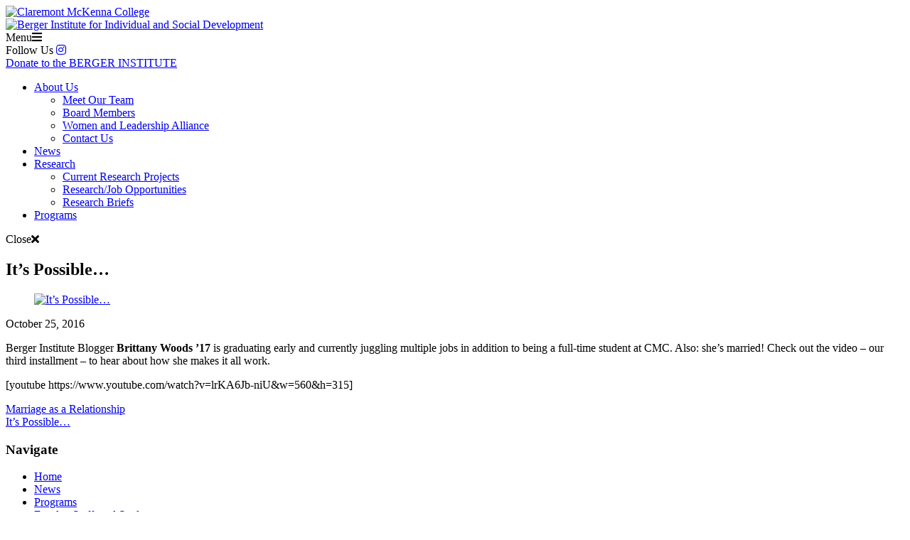

--- FILE ---
content_type: text/html; charset=UTF-8
request_url: https://www.bergerinstitute.org/2016/10/25/its-possible-2/
body_size: 16197
content:
<!doctype html>
<html lang="en-US" prefix="og: https://ogp.me/ns# fb: https://ogp.me/ns/fb#">
<head>
	<meta charset="UTF-8">
	<meta name="viewport" content="width=device-width, initial-scale=1">
	<link rel="profile" href="https://gmpg.org/xfn/11">

	<meta name="viewport" content="width=device-width, initial-scale=1">
	<meta name="HandheldFriendly" content="True">
	<meta name="apple-mobile-web-app-status-bar-style" content="black">

	<link rel="stylesheet" href="https://use.fontawesome.com/releases/v5.7.2/css/solid.css" integrity="sha384-r/k8YTFqmlOaqRkZuSiE9trsrDXkh07mRaoGBMoDcmA58OHILZPsk29i2BsFng1B" crossorigin="anonymous">
	<link rel="stylesheet" href="https://use.fontawesome.com/releases/v5.7.2/css/brands.css" integrity="sha384-BKw0P+CQz9xmby+uplDwp82Py8x1xtYPK3ORn/ZSoe6Dk3ETP59WCDnX+fI1XCKK" crossorigin="anonymous">
	<link rel="stylesheet" href="https://use.fontawesome.com/releases/v5.7.2/css/fontawesome.css" integrity="sha384-4aon80D8rXCGx9ayDt85LbyUHeMWd3UiBaWliBlJ53yzm9hqN21A+o1pqoyK04h+" crossorigin="anonymous">
	
	<link rel="stylesheet" type="text/css" href="https://cloud.typography.com/7962134/6332772/css/fonts.css">
	<!-- Fonts.com include for Helvetica Neue -->
	<link type="text/css" rel="stylesheet" href="//fast.fonts.net/cssapi/96bcb62b-3158-4ee5-991b-94f6d3029739.css">

	<title>It&#8217;s Possible&#8230; &#8211; Berger Institute for Individual and Social Development</title>
<meta name='robots' content='max-image-preview:large' />
<link rel="alternate" type="application/rss+xml" title="Berger Institute for Individual and Social Development &raquo; Feed" href="https://www.bergerinstitute.org/feed/" />
<link rel="alternate" type="application/rss+xml" title="Berger Institute for Individual and Social Development &raquo; Comments Feed" href="https://www.bergerinstitute.org/comments/feed/" />
<link rel="alternate" type="application/rss+xml" title="Berger Institute for Individual and Social Development &raquo; It&#8217;s Possible&#8230; Comments Feed" href="https://www.bergerinstitute.org/2016/10/25/its-possible-2/feed/" />
<link rel="alternate" title="oEmbed (JSON)" type="application/json+oembed" href="https://www.bergerinstitute.org/wp-json/oembed/1.0/embed?url=https%3A%2F%2Fwww.bergerinstitute.org%2F2016%2F10%2F25%2Fits-possible-2%2F" />
<link rel="alternate" title="oEmbed (XML)" type="text/xml+oembed" href="https://www.bergerinstitute.org/wp-json/oembed/1.0/embed?url=https%3A%2F%2Fwww.bergerinstitute.org%2F2016%2F10%2F25%2Fits-possible-2%2F&#038;format=xml" />
<style id='wp-emoji-styles-inline-css' type='text/css'>

	img.wp-smiley, img.emoji {
		display: inline !important;
		border: none !important;
		box-shadow: none !important;
		height: 1em !important;
		width: 1em !important;
		margin: 0 0.07em !important;
		vertical-align: -0.1em !important;
		background: none !important;
		padding: 0 !important;
	}
.da11y-submenu-show,.menu li.et-hover>ul,.nav li.et-hover>ul{opacity:1!important;visibility:visible!important}
.keyboard-outline{outline-style:solid!important;outline-width:2px!important;-webkit-transition:none!important;transition:none!important}a[role=tab].keyboard-outline,button:active.keyboard-outline,button:focus.keyboard-outline,input:active.keyboard-outline,input:focus.keyboard-outline{outline-offset:-5px}.et-search-form input:focus.keyboard-outline{padding-left:15px;padding-right:15px}.et_pb_tab{-webkit-animation:none!important;animation:none!important}.et_pb_scroll_top.et-visible:focus{outline-color:Highlight;outline-style:solid;outline-width:2px}@media (-webkit-min-device-pixel-ratio:0){.et_pb_scroll_top.et-visible:focus{outline-color:-webkit-focus-ring-color;outline-style:auto}}
.et_pb_contact_form_label,.et_pb_search .screen-reader-text,.et_pb_social_media_follow_network_name,.widget_search .screen-reader-text{display:block!important}.da11y-screen-reader-text,.et_pb_contact_form_label,.et_pb_search .screen-reader-text,.et_pb_social_media_follow_network_name,.widget_search .screen-reader-text{clip:rect(1px,1px,1px,1px);-webkit-font-smoothing:subpixel-antialiased;font-family:-apple-system,BlinkMacSystemFont,Segoe UI,Roboto,Oxygen-Sans,Ubuntu,Cantarell,Helvetica Neue,sans-serif;font-size:1em;font-weight:600;height:1px;letter-spacing:normal;line-height:normal;overflow:hidden;position:absolute!important;text-shadow:none;text-transform:none;width:1px}.da11y-screen-reader-text:focus{clip:auto!important;background:#f1f1f1;-webkit-box-shadow:0 0 2px 2px rgba(0,0,0,.6);box-shadow:0 0 2px 2px rgba(0,0,0,.6);color:#00547a;display:block;height:auto;left:5px;padding:15px 23px 14px;text-decoration:none;top:7px;width:auto;z-index:1000000}
/*# sourceURL=wp-emoji-styles-inline-css */
</style>
<style id='wp-block-library-inline-css' type='text/css'>
:root{--wp-block-synced-color:#7a00df;--wp-block-synced-color--rgb:122,0,223;--wp-bound-block-color:var(--wp-block-synced-color);--wp-editor-canvas-background:#ddd;--wp-admin-theme-color:#007cba;--wp-admin-theme-color--rgb:0,124,186;--wp-admin-theme-color-darker-10:#006ba1;--wp-admin-theme-color-darker-10--rgb:0,107,160.5;--wp-admin-theme-color-darker-20:#005a87;--wp-admin-theme-color-darker-20--rgb:0,90,135;--wp-admin-border-width-focus:2px}@media (min-resolution:192dpi){:root{--wp-admin-border-width-focus:1.5px}}.wp-element-button{cursor:pointer}:root .has-very-light-gray-background-color{background-color:#eee}:root .has-very-dark-gray-background-color{background-color:#313131}:root .has-very-light-gray-color{color:#eee}:root .has-very-dark-gray-color{color:#313131}:root .has-vivid-green-cyan-to-vivid-cyan-blue-gradient-background{background:linear-gradient(135deg,#00d084,#0693e3)}:root .has-purple-crush-gradient-background{background:linear-gradient(135deg,#34e2e4,#4721fb 50%,#ab1dfe)}:root .has-hazy-dawn-gradient-background{background:linear-gradient(135deg,#faaca8,#dad0ec)}:root .has-subdued-olive-gradient-background{background:linear-gradient(135deg,#fafae1,#67a671)}:root .has-atomic-cream-gradient-background{background:linear-gradient(135deg,#fdd79a,#004a59)}:root .has-nightshade-gradient-background{background:linear-gradient(135deg,#330968,#31cdcf)}:root .has-midnight-gradient-background{background:linear-gradient(135deg,#020381,#2874fc)}:root{--wp--preset--font-size--normal:16px;--wp--preset--font-size--huge:42px}.has-regular-font-size{font-size:1em}.has-larger-font-size{font-size:2.625em}.has-normal-font-size{font-size:var(--wp--preset--font-size--normal)}.has-huge-font-size{font-size:var(--wp--preset--font-size--huge)}.has-text-align-center{text-align:center}.has-text-align-left{text-align:left}.has-text-align-right{text-align:right}.has-fit-text{white-space:nowrap!important}#end-resizable-editor-section{display:none}.aligncenter{clear:both}.items-justified-left{justify-content:flex-start}.items-justified-center{justify-content:center}.items-justified-right{justify-content:flex-end}.items-justified-space-between{justify-content:space-between}.screen-reader-text{border:0;clip-path:inset(50%);height:1px;margin:-1px;overflow:hidden;padding:0;position:absolute;width:1px;word-wrap:normal!important}.screen-reader-text:focus{background-color:#ddd;clip-path:none;color:#444;display:block;font-size:1em;height:auto;left:5px;line-height:normal;padding:15px 23px 14px;text-decoration:none;top:5px;width:auto;z-index:100000}html :where(.has-border-color){border-style:solid}html :where([style*=border-top-color]){border-top-style:solid}html :where([style*=border-right-color]){border-right-style:solid}html :where([style*=border-bottom-color]){border-bottom-style:solid}html :where([style*=border-left-color]){border-left-style:solid}html :where([style*=border-width]){border-style:solid}html :where([style*=border-top-width]){border-top-style:solid}html :where([style*=border-right-width]){border-right-style:solid}html :where([style*=border-bottom-width]){border-bottom-style:solid}html :where([style*=border-left-width]){border-left-style:solid}html :where(img[class*=wp-image-]){height:auto;max-width:100%}:where(figure){margin:0 0 1em}html :where(.is-position-sticky){--wp-admin--admin-bar--position-offset:var(--wp-admin--admin-bar--height,0px)}@media screen and (max-width:600px){html :where(.is-position-sticky){--wp-admin--admin-bar--position-offset:0px}}

/*# sourceURL=wp-block-library-inline-css */
</style><style id='global-styles-inline-css' type='text/css'>
:root{--wp--preset--aspect-ratio--square: 1;--wp--preset--aspect-ratio--4-3: 4/3;--wp--preset--aspect-ratio--3-4: 3/4;--wp--preset--aspect-ratio--3-2: 3/2;--wp--preset--aspect-ratio--2-3: 2/3;--wp--preset--aspect-ratio--16-9: 16/9;--wp--preset--aspect-ratio--9-16: 9/16;--wp--preset--color--black: #000000;--wp--preset--color--cyan-bluish-gray: #abb8c3;--wp--preset--color--white: #ffffff;--wp--preset--color--pale-pink: #f78da7;--wp--preset--color--vivid-red: #cf2e2e;--wp--preset--color--luminous-vivid-orange: #ff6900;--wp--preset--color--luminous-vivid-amber: #fcb900;--wp--preset--color--light-green-cyan: #7bdcb5;--wp--preset--color--vivid-green-cyan: #00d084;--wp--preset--color--pale-cyan-blue: #8ed1fc;--wp--preset--color--vivid-cyan-blue: #0693e3;--wp--preset--color--vivid-purple: #9b51e0;--wp--preset--color--cmc-maroon: #7C1125;--wp--preset--color--cmc-green: #4F6F19;--wp--preset--color--cmc-blue: #005984;--wp--preset--color--cmc-purple: #650360;--wp--preset--color--cmc-gold: #BB8D0B;--wp--preset--color--cmc-warm-gray: #7D6A55;--wp--preset--color--cmc-cream: #F7E7C8;--wp--preset--color--cmc-orange: #E86D1F;--wp--preset--color--cmc-yellow: #FBB040;--wp--preset--color--light-green: #799B38;--wp--preset--color--light-blue: #088DC1;--wp--preset--color--cmc-dark-maroon: #74001c;--wp--preset--color--cmc-white: #ffffff;--wp--preset--color--cmc-black: #000000;--wp--preset--gradient--vivid-cyan-blue-to-vivid-purple: linear-gradient(135deg,rgb(6,147,227) 0%,rgb(155,81,224) 100%);--wp--preset--gradient--light-green-cyan-to-vivid-green-cyan: linear-gradient(135deg,rgb(122,220,180) 0%,rgb(0,208,130) 100%);--wp--preset--gradient--luminous-vivid-amber-to-luminous-vivid-orange: linear-gradient(135deg,rgb(252,185,0) 0%,rgb(255,105,0) 100%);--wp--preset--gradient--luminous-vivid-orange-to-vivid-red: linear-gradient(135deg,rgb(255,105,0) 0%,rgb(207,46,46) 100%);--wp--preset--gradient--very-light-gray-to-cyan-bluish-gray: linear-gradient(135deg,rgb(238,238,238) 0%,rgb(169,184,195) 100%);--wp--preset--gradient--cool-to-warm-spectrum: linear-gradient(135deg,rgb(74,234,220) 0%,rgb(151,120,209) 20%,rgb(207,42,186) 40%,rgb(238,44,130) 60%,rgb(251,105,98) 80%,rgb(254,248,76) 100%);--wp--preset--gradient--blush-light-purple: linear-gradient(135deg,rgb(255,206,236) 0%,rgb(152,150,240) 100%);--wp--preset--gradient--blush-bordeaux: linear-gradient(135deg,rgb(254,205,165) 0%,rgb(254,45,45) 50%,rgb(107,0,62) 100%);--wp--preset--gradient--luminous-dusk: linear-gradient(135deg,rgb(255,203,112) 0%,rgb(199,81,192) 50%,rgb(65,88,208) 100%);--wp--preset--gradient--pale-ocean: linear-gradient(135deg,rgb(255,245,203) 0%,rgb(182,227,212) 50%,rgb(51,167,181) 100%);--wp--preset--gradient--electric-grass: linear-gradient(135deg,rgb(202,248,128) 0%,rgb(113,206,126) 100%);--wp--preset--gradient--midnight: linear-gradient(135deg,rgb(2,3,129) 0%,rgb(40,116,252) 100%);--wp--preset--font-size--small: 13px;--wp--preset--font-size--medium: 20px;--wp--preset--font-size--large: 36px;--wp--preset--font-size--x-large: 42px;--wp--preset--spacing--20: 0.44rem;--wp--preset--spacing--30: 0.67rem;--wp--preset--spacing--40: 1rem;--wp--preset--spacing--50: 1.5rem;--wp--preset--spacing--60: 2.25rem;--wp--preset--spacing--70: 3.38rem;--wp--preset--spacing--80: 5.06rem;--wp--preset--shadow--natural: 6px 6px 9px rgba(0, 0, 0, 0.2);--wp--preset--shadow--deep: 12px 12px 50px rgba(0, 0, 0, 0.4);--wp--preset--shadow--sharp: 6px 6px 0px rgba(0, 0, 0, 0.2);--wp--preset--shadow--outlined: 6px 6px 0px -3px rgb(255, 255, 255), 6px 6px rgb(0, 0, 0);--wp--preset--shadow--crisp: 6px 6px 0px rgb(0, 0, 0);}:where(.is-layout-flex){gap: 0.5em;}:where(.is-layout-grid){gap: 0.5em;}body .is-layout-flex{display: flex;}.is-layout-flex{flex-wrap: wrap;align-items: center;}.is-layout-flex > :is(*, div){margin: 0;}body .is-layout-grid{display: grid;}.is-layout-grid > :is(*, div){margin: 0;}:where(.wp-block-columns.is-layout-flex){gap: 2em;}:where(.wp-block-columns.is-layout-grid){gap: 2em;}:where(.wp-block-post-template.is-layout-flex){gap: 1.25em;}:where(.wp-block-post-template.is-layout-grid){gap: 1.25em;}.has-black-color{color: var(--wp--preset--color--black) !important;}.has-cyan-bluish-gray-color{color: var(--wp--preset--color--cyan-bluish-gray) !important;}.has-white-color{color: var(--wp--preset--color--white) !important;}.has-pale-pink-color{color: var(--wp--preset--color--pale-pink) !important;}.has-vivid-red-color{color: var(--wp--preset--color--vivid-red) !important;}.has-luminous-vivid-orange-color{color: var(--wp--preset--color--luminous-vivid-orange) !important;}.has-luminous-vivid-amber-color{color: var(--wp--preset--color--luminous-vivid-amber) !important;}.has-light-green-cyan-color{color: var(--wp--preset--color--light-green-cyan) !important;}.has-vivid-green-cyan-color{color: var(--wp--preset--color--vivid-green-cyan) !important;}.has-pale-cyan-blue-color{color: var(--wp--preset--color--pale-cyan-blue) !important;}.has-vivid-cyan-blue-color{color: var(--wp--preset--color--vivid-cyan-blue) !important;}.has-vivid-purple-color{color: var(--wp--preset--color--vivid-purple) !important;}.has-black-background-color{background-color: var(--wp--preset--color--black) !important;}.has-cyan-bluish-gray-background-color{background-color: var(--wp--preset--color--cyan-bluish-gray) !important;}.has-white-background-color{background-color: var(--wp--preset--color--white) !important;}.has-pale-pink-background-color{background-color: var(--wp--preset--color--pale-pink) !important;}.has-vivid-red-background-color{background-color: var(--wp--preset--color--vivid-red) !important;}.has-luminous-vivid-orange-background-color{background-color: var(--wp--preset--color--luminous-vivid-orange) !important;}.has-luminous-vivid-amber-background-color{background-color: var(--wp--preset--color--luminous-vivid-amber) !important;}.has-light-green-cyan-background-color{background-color: var(--wp--preset--color--light-green-cyan) !important;}.has-vivid-green-cyan-background-color{background-color: var(--wp--preset--color--vivid-green-cyan) !important;}.has-pale-cyan-blue-background-color{background-color: var(--wp--preset--color--pale-cyan-blue) !important;}.has-vivid-cyan-blue-background-color{background-color: var(--wp--preset--color--vivid-cyan-blue) !important;}.has-vivid-purple-background-color{background-color: var(--wp--preset--color--vivid-purple) !important;}.has-black-border-color{border-color: var(--wp--preset--color--black) !important;}.has-cyan-bluish-gray-border-color{border-color: var(--wp--preset--color--cyan-bluish-gray) !important;}.has-white-border-color{border-color: var(--wp--preset--color--white) !important;}.has-pale-pink-border-color{border-color: var(--wp--preset--color--pale-pink) !important;}.has-vivid-red-border-color{border-color: var(--wp--preset--color--vivid-red) !important;}.has-luminous-vivid-orange-border-color{border-color: var(--wp--preset--color--luminous-vivid-orange) !important;}.has-luminous-vivid-amber-border-color{border-color: var(--wp--preset--color--luminous-vivid-amber) !important;}.has-light-green-cyan-border-color{border-color: var(--wp--preset--color--light-green-cyan) !important;}.has-vivid-green-cyan-border-color{border-color: var(--wp--preset--color--vivid-green-cyan) !important;}.has-pale-cyan-blue-border-color{border-color: var(--wp--preset--color--pale-cyan-blue) !important;}.has-vivid-cyan-blue-border-color{border-color: var(--wp--preset--color--vivid-cyan-blue) !important;}.has-vivid-purple-border-color{border-color: var(--wp--preset--color--vivid-purple) !important;}.has-vivid-cyan-blue-to-vivid-purple-gradient-background{background: var(--wp--preset--gradient--vivid-cyan-blue-to-vivid-purple) !important;}.has-light-green-cyan-to-vivid-green-cyan-gradient-background{background: var(--wp--preset--gradient--light-green-cyan-to-vivid-green-cyan) !important;}.has-luminous-vivid-amber-to-luminous-vivid-orange-gradient-background{background: var(--wp--preset--gradient--luminous-vivid-amber-to-luminous-vivid-orange) !important;}.has-luminous-vivid-orange-to-vivid-red-gradient-background{background: var(--wp--preset--gradient--luminous-vivid-orange-to-vivid-red) !important;}.has-very-light-gray-to-cyan-bluish-gray-gradient-background{background: var(--wp--preset--gradient--very-light-gray-to-cyan-bluish-gray) !important;}.has-cool-to-warm-spectrum-gradient-background{background: var(--wp--preset--gradient--cool-to-warm-spectrum) !important;}.has-blush-light-purple-gradient-background{background: var(--wp--preset--gradient--blush-light-purple) !important;}.has-blush-bordeaux-gradient-background{background: var(--wp--preset--gradient--blush-bordeaux) !important;}.has-luminous-dusk-gradient-background{background: var(--wp--preset--gradient--luminous-dusk) !important;}.has-pale-ocean-gradient-background{background: var(--wp--preset--gradient--pale-ocean) !important;}.has-electric-grass-gradient-background{background: var(--wp--preset--gradient--electric-grass) !important;}.has-midnight-gradient-background{background: var(--wp--preset--gradient--midnight) !important;}.has-small-font-size{font-size: var(--wp--preset--font-size--small) !important;}.has-medium-font-size{font-size: var(--wp--preset--font-size--medium) !important;}.has-large-font-size{font-size: var(--wp--preset--font-size--large) !important;}.has-x-large-font-size{font-size: var(--wp--preset--font-size--x-large) !important;}
/*# sourceURL=global-styles-inline-css */
</style>

<style id='classic-theme-styles-inline-css' type='text/css'>
/*! This file is auto-generated */
.wp-block-button__link{color:#fff;background-color:#32373c;border-radius:9999px;box-shadow:none;text-decoration:none;padding:calc(.667em + 2px) calc(1.333em + 2px);font-size:1.125em}.wp-block-file__button{background:#32373c;color:#fff;text-decoration:none}
/*# sourceURL=/wp-includes/css/classic-themes.min.css */
</style>
<link rel='stylesheet' id='lean-captcha-css-css' href='https://www.bergerinstitute.org/wp-content/mu-plugins/lean-captcha/css/lean-captcha.css?ver=1' type='text/css' media='all' />
<link rel='stylesheet' id='wpa-style-css' href='https://www.bergerinstitute.org/wp-content/plugins/wp-accessibility/css/wpa-style.css?ver=2.2.5' type='text/css' media='all' />
<style id='wpa-style-inline-css' type='text/css'>
:root { --admin-bar-top : 7px; }
/*# sourceURL=wpa-style-inline-css */
</style>
<link rel='stylesheet' id='cmc-institute-style-css' href='https://www.bergerinstitute.org/wp-content/themes/cmc-institute/style.css?ver=6.9' type='text/css' media='all' />
<link rel='stylesheet' id='cmc-institute-main-css' href='https://www.bergerinstitute.org/wp-content/themes/cmc-institute/css/main.css?ver=20190324' type='text/css' media='all' />
<link rel='stylesheet' id='Divi-Blog-Extras-styles-css' href='https://www.bergerinstitute.org/wp-content/plugins/divi-blog-extras/styles/style-dbp.min.css?ver=2.7.0' type='text/css' media='all' />
<link rel='stylesheet' id='divi-builder-style-css' href='https://www.bergerinstitute.org/wp-content/plugins/divi-builder/css/style-static.min.css?ver=4.27.4' type='text/css' media='all' />
<script type="text/javascript" src="https://www.bergerinstitute.org/wp-includes/js/jquery/jquery.min.js?ver=3.7.1" id="jquery-core-js"></script>
<script type="text/javascript" src="https://www.bergerinstitute.org/wp-includes/js/jquery/jquery-migrate.min.js?ver=3.4.1" id="jquery-migrate-js"></script>
<link rel="https://api.w.org/" href="https://www.bergerinstitute.org/wp-json/" /><link rel="alternate" title="JSON" type="application/json" href="https://www.bergerinstitute.org/wp-json/wp/v2/posts/2592" /><link rel="EditURI" type="application/rsd+xml" title="RSD" href="https://www.bergerinstitute.org/xmlrpc.php?rsd" />
<meta name="generator" content="Claremont McKenna College Sites 6.9 - http://sites.cmc.edu/" />
<link rel="canonical" href="https://www.bergerinstitute.org/2016/10/25/its-possible-2/" />
<link rel='shortlink' href='https://www.bergerinstitute.org/?p=2592' />
	<style>
		@media screen and (max-width: 782px) {
			#wpadminbar li#wp-admin-bar-log-in,
			#wpadminbar li#wp-admin-bar-register {
				display: block;
			}

			#wpadminbar li#wp-admin-bar-log-in a,
			#wpadminbar li#wp-admin-bar-register a {
				padding: 0 8px;
			}
		}
	</style>
<meta name="viewport" content="width=device-width, initial-scale=1.0, maximum-scale=5.0" /><meta property="og:title" content="It&#8217;s Possible&#8230;" />
<meta property="og:type" content="article" />
<meta property="og:url" content="https://www.bergerinstitute.org/2016/10/25/its-possible-2/" />
<meta property="og:description" content="Berger Institute Blogger Brittany Woods &amp;#8217;17 is graduating early and currently juggling multiple jobs in addition to being a full-time student at CMC. Also: she&amp;#8217;s married! Check out the video &amp;#8211; our third installment &amp;#8211; to hear about how she makes it all work. [youtube https://www.youtube.com/watch?v=lrKA6Jb-niU&amp;amp;w=560&amp;amp;h=315]" />
<meta property="og:site_name" content="Berger Institute for Individual and Social Development" />
<meta property="og:locale" content="en_US" />
<meta property="og:image" content="https://www.bergerinstitute.org/files/2016/10/brittany-movie.jpg" />
<meta property="og:image:width" content="1088" />
<meta property="og:image:height" content="600" />
<meta name="twitter:card" content="summary" />
<meta name="twitter:title" content="It&#8217;s Possible&#8230;" />
<meta name="twitter:description" content="Berger Institute Blogger Brittany Woods &amp;#8217;17 is graduating early and currently juggling multiple jobs in addition to being a full-time student at CMC. Also: she&amp;#8217;s married! Check out the video &amp;#8211; our third installment &amp;#8211; to hear about how she makes it all work. [youtube https://www.youtube.com/watch?v=lrKA6Jb-niU&amp;amp;w=560&amp;amp;h=315]" />
<meta name="twitter:image" content="https://www.bergerinstitute.org/files/2016/10/brittany-movie.jpg" />

        <script type="text/javascript">
            var jQueryMigrateHelperHasSentDowngrade = false;

			window.onerror = function( msg, url, line, col, error ) {
				// Break out early, do not processing if a downgrade reqeust was already sent.
				if ( jQueryMigrateHelperHasSentDowngrade ) {
					return true;
                }

				var xhr = new XMLHttpRequest();
				var nonce = '25e7bd593b';
				var jQueryFunctions = [
					'andSelf',
					'browser',
					'live',
					'boxModel',
					'support.boxModel',
					'size',
					'swap',
					'clean',
					'sub',
                ];
				var match_pattern = /\)\.(.+?) is not a function/;
                var erroredFunction = msg.match( match_pattern );

                // If there was no matching functions, do not try to downgrade.
                if ( null === erroredFunction || typeof erroredFunction !== 'object' || typeof erroredFunction[1] === "undefined" || -1 === jQueryFunctions.indexOf( erroredFunction[1] ) ) {
                    return true;
                }

                // Set that we've now attempted a downgrade request.
                jQueryMigrateHelperHasSentDowngrade = true;

				xhr.open( 'POST', 'https://www.bergerinstitute.org/wp-admin/admin-ajax.php' );
				xhr.setRequestHeader( 'Content-Type', 'application/x-www-form-urlencoded' );
				xhr.onload = function () {
					var response,
                        reload = false;

					if ( 200 === xhr.status ) {
                        try {
                        	response = JSON.parse( xhr.response );

                        	reload = response.data.reload;
                        } catch ( e ) {
                        	reload = false;
                        }
                    }

					// Automatically reload the page if a deprecation caused an automatic downgrade, ensure visitors get the best possible experience.
					if ( reload ) {
						location.reload();
                    }
				};

				xhr.send( encodeURI( 'action=jquery-migrate-downgrade-version&_wpnonce=' + nonce ) );

				// Suppress error alerts in older browsers
				return true;
			}
        </script>

		         <style type="text/css">
             #hero .text {background: rgba( 124, 17, 37, 0.6 ); }
						 #hero .rule {background: #7c1125; }
         </style>
    <link rel="pingback" href="https://www.bergerinstitute.org/xmlrpc.php">					<!-- Google Analytics tracking code output by Beehive Analytics Pro -->
						<script async src="https://www.googletagmanager.com/gtag/js?id=G-X4EHFXDGHP&l=beehiveDataLayer"></script>
		<script>
						window.beehiveDataLayer = window.beehiveDataLayer || [];
			function gaplusu() {beehiveDataLayer.push(arguments);}
			gaplusu('js', new Date())
						gaplusu('config', 'G-X4EHFXDGHP', {
				'anonymize_ip': false,
				'allow_google_signals': false,
			})
					</script>
		<style type="text/css">
/* <![CDATA[ */
img.latex { vertical-align: middle; border: none; }
/* ]]> */
</style>
		<style type="text/css" id="wp-custom-css">
			
/* fix board member title font */

.et_pb_member_position {font-family: "Hoefler Text A","Hoefler Text B","Times New Roman",Georgia,Serif;}


/* open Donate btn in new tab */

a[href="https://www.cmc.edu/giving/institutes/berger"] {
	target: "_blank" !important;
}		</style>
		</head>

<body class="wp-singular post-template-default single single-post postid-2592 single-format-standard wp-custom-logo wp-theme-cmc-institute et_divi_builder no-sidebar et-pb-theme-cmc institutes theme et-db">
<div id="page" class="site">
	<a class="skip-link screen-reader-text" href="#content">Skip to content</a>




	<div role="banner">
		<header id="cmc-global-header">
			<div class="site-width">
				<a href="https://www.cmc.edu" aria-label="Claremont McKenna College"><img alt="Claremont McKenna College" role="img" src="https://www.bergerinstitute.org/wp-content/themes/cmc-institute/images/cmc-horizontal-logo.svg"></a>
			</div>
		</header>

		
		<header id="site-header">
			<div class="site-width ">
				<div class="site-logo">
					<a href="https://www.bergerinstitute.org/" class="custom-logo-link" rel="home"><img width="460" height="87" src="https://www.bergerinstitute.org/files/2019/07/berger.svg" class="custom-logo" alt="Berger Institute for Individual and Social Development" decoding="async" /></a>				</div>

				<div class="right mobile-menu-button" id="open-mobile-menu">
					<a onclick="navOpen()"><span>Menu</span><span class="fas fa-bars"></span></a>
				</div>



				<div class="right desktop-menu ">
					<div class="menu-container">
						<div class="menu-top-row">

							
									<nav class="social">
										Follow Us <a href="https://www.instagram.com/bergerinstitute/" aria-label="Instagram"><span class="fab fa-instagram"></span></a> 							    </nav>

							
							
									<div class="button-container"><a class="button" href="https://www.cmc.edu/giving/institutes/berger">Donate to the BERGER INSTITUTE</a></div>

							
						</div>

						<nav id="site-navigation" class="site-navigation" role="navigation" aria-label="Main Menu" ">

							<ul id="primary-menu" class="menu" role="menubar"><li class="menu-item menu-item-type-post_type menu-item-object-page menu-item-has-children menu-item-3040" aria-haspopup="true" aria-expanded="false" tabindex="0"><a href="https://www.bergerinstitute.org/about/">About Us</a>
<ul class="sub-menu">
	<li class="menu-item menu-item-type-post_type menu-item-object-page menu-item-4183"><a href="https://www.bergerinstitute.org/staff/">Meet Our Team</a></li>
	<li class="menu-item menu-item-type-post_type menu-item-object-page menu-item-3831"><a href="https://www.bergerinstitute.org/board-members/">Board Members</a></li>
	<li class="menu-item menu-item-type-custom menu-item-object-custom menu-item-5029"><a href="https://www.cmc.edu/women-and-leadership">Women and Leadership Alliance</a></li>
	<li class="menu-item menu-item-type-post_type menu-item-object-page menu-item-398"><a href="https://www.bergerinstitute.org/contact-us/">Contact Us</a></li>
</ul>
</li>
<li class="menu-item menu-item-type-post_type menu-item-object-page menu-item-5428"><a href="https://www.bergerinstitute.org/news/">News</a></li>
<li class="menu-item menu-item-type-post_type menu-item-object-page menu-item-has-children menu-item-3152" aria-haspopup="true" aria-expanded="false" tabindex="0"><a href="https://www.bergerinstitute.org/berger-research/">Research</a>
<ul class="sub-menu">
	<li class="menu-item menu-item-type-post_type menu-item-object-page menu-item-3552"><a href="https://www.bergerinstitute.org/berger-research/current-research-projects/">Current Research Projects</a></li>
	<li class="menu-item menu-item-type-post_type menu-item-object-page menu-item-3551"><a href="https://www.bergerinstitute.org/researchjob-opportunities/">Research/Job Opportunities</a></li>
	<li class="menu-item menu-item-type-post_type menu-item-object-page menu-item-4481"><a href="https://www.bergerinstitute.org/research-briefs/">Research Briefs</a></li>
</ul>
</li>
<li class="menu-item menu-item-type-post_type menu-item-object-page menu-item-4445"><a href="https://www.bergerinstitute.org/programs/">Programs</a></li>
</ul>
						</nav>

					</div>

					<div class="right mobile-menu-button" id="close-mobile-menu">
						<a onclick="navClose()"><span>Close</span><span class="fas fa-times"></span></a>
					</div>
				</div>

			</div>
		</header>
	</div>

	<div id="content" class="site-content" role="main">

	<div id="primary" class="content-area">
		<main id="main" class="site-main">

					<header id="hero" class="rule-only">
			 <div class="rule"></div>
			</header>

		
		
<article id="post-2592" class="post-2592 post type-post status-publish format-standard has-post-thumbnail hentry category-trending-on-the-web">
	<header class="entry-header site-width small">
		<h1 class="entry-title">It&#8217;s Possible&#8230;</h1>	<figure class="wp-block-image post-thumbnail">
		<a class="post-thumbnail" href="https://www.bergerinstitute.org/2016/10/25/its-possible-2/" aria-hidden="true" tabindex="-1">
			<img width="825" height="510" src="https://www.bergerinstitute.org/files/2016/10/brittany-movie-825x510.jpg" class="attachment-post-thumbnail size-post-thumbnail wp-post-image" alt="It&#8217;s Possible&#8230;" decoding="async" fetchpriority="high" />		</a>
		
</figure>
		
			<div class="entry-meta site-width small">
				<span class="posted-on"><time class="entry-date published updated" datetime="2016-10-25T13:53:41+00:00">October 25, 2016</time></span>
			</div><!-- .entry-meta -->
			</header><!-- .entry-header -->

	<div class="entry-content site-width small">
		<p>Berger Institute Blogger <strong>Brittany Woods &#8217;17</strong> is graduating early and currently juggling multiple jobs in addition to being a full-time student at CMC. Also: she&#8217;s married! Check out the video &#8211; our third installment &#8211; to hear about how she makes it all work.</p>
<p>[youtube https://www.youtube.com/watch?v=lrKA6Jb-niU&amp;w=560&amp;h=315]</p>
	</div><!-- .entry-content -->

	<footer class="entry-footer site-width small">
			</footer><!-- .entry-footer -->
</article><!-- #post-2592 -->
					<div class="site-width">
	<nav class="navigation post-navigation" aria-label="Posts">
		<h2 class="screen-reader-text">Post navigation</h2>
		<div class="nav-links"><div class="nav-previous"><a href="https://www.bergerinstitute.org/2016/10/24/marriage-as-a-relationship/" rel="prev">Marriage as a Relationship</a></div><div class="nav-next"><a href="https://www.bergerinstitute.org/2016/10/25/its-possible-3/" rel="next">It&#8217;s Possible&#8230;</a></div></div>
	</nav></div>
		
		</main><!-- #main -->
	</div><!-- #primary -->


	</div><!-- #content -->

	<footer id="section-member-colleges" class="site-footer" role="contentinfo">

		
<section id="secondary" class="widget-area">
	<div class="site-width">
		<section id="nav_menu-3" class="widget widget_nav_menu"><h3 class="widget-title">Navigate</h3><div class="menu-navigation-container"><ul id="menu-navigation" class="menu"><li class="menu-item menu-item-type-post_type menu-item-object-page menu-item-home menu-item-3716"><a href="https://www.bergerinstitute.org/">Home</a></li>
<li class="menu-item menu-item-type-post_type menu-item-object-page menu-item-5451"><a href="https://www.bergerinstitute.org/news/">News</a></li>
<li class="menu-item menu-item-type-post_type menu-item-object-page menu-item-4449"><a href="https://www.bergerinstitute.org/programs/">Programs</a></li>
<li class="menu-item menu-item-type-post_type menu-item-object-page menu-item-4448"><a href="https://www.bergerinstitute.org/staff/">Faculty, Staff, and Students</a></li>
<li class="menu-item menu-item-type-post_type menu-item-object-page menu-item-4450"><a href="https://www.bergerinstitute.org/board-members/">Board Members</a></li>
<li class="menu-item menu-item-type-custom menu-item-object-custom menu-item-5030"><a href="https://www.cmc.edu/women-and-leadership">Women and Leadership Alliance</a></li>
</ul></div></section><section id="custom_html-5" class="widget_text widget widget_custom_html"><h3 class="widget-title">Follow Us</h3><div class="textwidget custom-html-widget"><a href="https://twitter.com/bergerinstitute"><span class="fab fa-twitter" aria-label="Twitter"></span></a> 
<a href="https://www.facebook.com/bergerinstitute/" aria-label="Facebook"><span class="fab fa-facebook-f"></span></a> 
<a href="https://www.instagram.com/bergerinstitute/" aria-label="Instagram"><span class="fab fa-instagram"></span></a> </div></section><section id="text-3" class="widget widget_text"><h3 class="widget-title">Contact Us</h3>			<div class="textwidget"><p>Berger Institute<br />
Claremont McKenna College<br />
Center Court, Module A<br />
500 East 9th Street<br />
Claremont, CA 91711</p>
<p>&nbsp;</p>
<p>Phone: 909-607-2928<br />
Email: <a href="mailto:bergerinstitutecmc@gmail.com">bergerinstitute@cmc.edu</a></p>
<p><script async src="https://siteimproveanalytics.com/js/siteanalyze_34300.js"></script></p>
</div>
		</section>		<section class="logo">
			<a href="https://www.cmc.edu"><img alt="Claremont McKenna College" role="img" src="https://www.bergerinstitute.org/wp-content/themes/cmc-institute/images/cmc-logo-footer.svg"></a>
		</section>
	</div>
</section><!-- #secondary -->

		<nav class="colleges-nav" aria-label="Claremont Colleges Footer Navigation">
			<h4>A member of the Claremont Colleges</h4>
			<ul>
				<li class="college cgu"> <a href="http://www.cgu.edu/" target="_blank">Claremont Graduate University</a> </li>
				<li class="college cmc"> <a href="https://www.cmc.edu" target="_blank">Claremont McKenna College</a> </li>
				<li class="college hmc"> <a href="http://www.hmc.edu/" target="_blank">Harvey Mudd College</a> </li>
				<li class="college kgi"> <a href="http://www.kgi.edu/" target="_blank">Keck Graduate Institute</a> </li>
				<li class="college ptz"> <a href="http://www.pitzer.edu/" target="_blank">Pitzer College</a> </li>
				<li class="college pom"> <a href="http://www.pomona.edu/" target="_blank">Pomona College</a> </li>
				<li class="college scr"> <a href="http://www.scrippscollege.edu/" target="_blank">Scripps College</a></li>
			</ul>
		</nav>
	</footer>

</div><!-- #page -->

<script type="speculationrules">
{"prefetch":[{"source":"document","where":{"and":[{"href_matches":"/*"},{"not":{"href_matches":["/wp-*.php","/wp-admin/*","/files/*","/wp-content/*","/wp-content/plugins/*","/wp-content/themes/cmc-institute/*","/*\\?(.+)"]}},{"not":{"selector_matches":"a[rel~=\"nofollow\"]"}},{"not":{"selector_matches":".no-prefetch, .no-prefetch a"}}]},"eagerness":"conservative"}]}
</script>
<div id="footer-content-eb" style="clear:both;text-align:center;"><script async src="https://siteimproveanalytics.com/js/siteanalyze_34300.js"></script></div><script type="text/javascript" src="https://www.bergerinstitute.org/wp-content/mu-plugins/lean-captcha/js/howler.min.js?ver=2015102605" id="lean-captcha-howler-js"></script>
<script type="text/javascript" id="lean-captcha-js-extra">
/* <![CDATA[ */
var lean_captcha_object = {"ajax_url":"https://www.bergerinstitute.org/wp-admin/admin-ajax.php","key":"lc_Dsb/ZzymdWBApr2rdXoRhg=="};
//# sourceURL=lean-captcha-js-extra
/* ]]> */
</script>
<script type="text/javascript" src="https://www.bergerinstitute.org/wp-content/mu-plugins/lean-captcha/js/lean-captcha.js?ver=201709035" id="lean-captcha-js"></script>
<script type="text/javascript" id="blog_templates_front-js-extra">
/* <![CDATA[ */
var blog_templates_params = {"type":""};
//# sourceURL=blog_templates_front-js-extra
/* ]]> */
</script>
<script type="text/javascript" src="https://www.bergerinstitute.org/wp-content/plugins/blogtemplates//blogtemplatesfiles/assets/js/front.js?ver=2.6.8.2" id="blog_templates_front-js"></script>
<script type="text/javascript" src="https://www.bergerinstitute.org/wp-content/themes/cmc-institute/js/html5shiv.min.js?ver=20190324" id="cmc-institute-html5shiv-js"></script>
<script type="text/javascript" src="https://www.bergerinstitute.org/wp-content/themes/cmc-institute/js/navigation.js?ver=20190810" id="cmc-institute-navigation-js"></script>
<script type="text/javascript" src="https://www.bergerinstitute.org/wp-content/themes/cmc-institute/js/skip-link-focus-fix.js?ver=20190324" id="cmc-institute-skip-link-focus-fix-js"></script>
<script type="text/javascript" src="https://www.bergerinstitute.org/wp-content/themes/cmc-institute/js/scripts.js?ver=20190324" id="cmc-institute-scripts-js"></script>
<script type="text/javascript" src="https://www.bergerinstitute.org/wp-includes/js/comment-reply.min.js?ver=6.9" id="comment-reply-js" async="async" data-wp-strategy="async" fetchpriority="low"></script>
<script type="text/javascript" src="https://www.bergerinstitute.org/wp-content/plugins/divi-builder/includes/builder/feature/dynamic-assets/assets/js/jquery.fitvids.js?ver=4.27.4" id="fitvids-js"></script>
<script type="text/javascript" id="divi-builder-custom-script-js-extra">
/* <![CDATA[ */
var et_builder_utils_params = {"condition":{"diviTheme":false,"extraTheme":false},"scrollLocations":["app","top"],"builderScrollLocations":{"desktop":"app","tablet":"app","phone":"app"},"onloadScrollLocation":"app","builderType":"fe"};
var et_frontend_scripts = {"builderCssContainerPrefix":"#et-boc","builderCssLayoutPrefix":"#et-boc .et-l"};
var et_pb_custom = {"ajaxurl":"https://www.bergerinstitute.org/wp-admin/admin-ajax.php","images_uri":"https://www.bergerinstitute.org/wp-content/themes/cmc-institute/images","builder_images_uri":"https://www.bergerinstitute.org/wp-content/plugins/divi-builder/includes/builder/images","et_frontend_nonce":"163ee18122","subscription_failed":"Please, check the fields below to make sure you entered the correct information.","et_ab_log_nonce":"eac687bb90","fill_message":"Please, fill in the following fields:","contact_error_message":"Please, fix the following errors:","invalid":"Invalid email","captcha":"Captcha","prev":"Prev","previous":"Previous","next":"Next","wrong_captcha":"You entered the wrong number in captcha.","wrong_checkbox":"Checkbox","ignore_waypoints":"no","is_divi_theme_used":"","widget_search_selector":".widget_search","ab_tests":[],"is_ab_testing_active":"","page_id":"2592","unique_test_id":"","ab_bounce_rate":"5","is_cache_plugin_active":"yes","is_shortcode_tracking":"","tinymce_uri":"https://www.bergerinstitute.org/wp-content/plugins/divi-builder/includes/builder/frontend-builder/assets/vendors","accent_color":"#7EBEC5","waypoints_options":[]};
var et_pb_box_shadow_elements = [];
//# sourceURL=divi-builder-custom-script-js-extra
/* ]]> */
</script>
<script type="text/javascript" src="https://www.bergerinstitute.org/wp-content/plugins/divi-builder/js/scripts.min.js?ver=4.27.4" id="divi-builder-custom-script-js"></script>
<script type="text/javascript" id="Divi-Blog-Extras-frontend-bundle-js-extra">
/* <![CDATA[ */
var DiviBlogExtrasFrontendData = {"ajaxurl":"https://www.bergerinstitute.org/wp-admin/admin-ajax.php","ajax_nonce":"d0de2d9de6","et_theme_accent_color":"#2ea3f2"};
//# sourceURL=Divi-Blog-Extras-frontend-bundle-js-extra
/* ]]> */
</script>
<script type="text/javascript" src="https://www.bergerinstitute.org/wp-content/plugins/divi-blog-extras/scripts/frontend-bundle.min.js?ver=2.7.0" id="Divi-Blog-Extras-frontend-bundle-js"></script>
<script type="text/javascript" src="https://www.bergerinstitute.org/wp-content/plugins/divi-builder/core/admin/js/common.js?ver=4.27.4" id="et-core-common-js"></script>
<script type="text/javascript" id="wp-accessibility-js-extra">
/* <![CDATA[ */
var wpa = {"skiplinks":{"enabled":false,"output":""},"target":"1","tabindex":"1","underline":{"enabled":false,"target":"a"},"videos":"","dir":"ltr","lang":"en-US","titles":"1","labels":"1","wpalabels":{"s":"Search","author":"Name","email":"Email","url":"Website","comment":"Comment"},"alt":"","altSelector":".hentry img[alt]:not([alt=\"\"]), .comment-content img[alt]:not([alt=\"\"]), #content img[alt]:not([alt=\"\"]),.entry-content img[alt]:not([alt=\"\"])","current":"","errors":"","tracking":"","ajaxurl":"https://www.bergerinstitute.org/wp-admin/admin-ajax.php","security":"b9bbc05bb8","action":"wpa_stats_action","url":"disabled","post_id":"2592","continue":"","pause":"Pause video","play":"Play video","restUrl":"https://www.bergerinstitute.org/wp-json/wp/v2/media","ldType":"button","ldHome":"https://www.bergerinstitute.org","ldText":"\u003Cspan class=\"dashicons dashicons-media-text\" aria-hidden=\"true\"\u003E\u003C/span\u003E\u003Cspan class=\"screen-reader\"\u003ELong Description\u003C/span\u003E"};
//# sourceURL=wp-accessibility-js-extra
/* ]]> */
</script>
<script type="text/javascript" src="https://www.bergerinstitute.org/wp-content/plugins/wp-accessibility/js/wp-accessibility.min.js?ver=2.2.5" id="wp-accessibility-js" defer="defer" data-wp-strategy="defer"></script>
<script type="text/javascript" id="divi-accessibility-da11y-js-extra">
/* <![CDATA[ */
var _da11y = {"version":"2.0.5","active_outline_color":"#2ea3f2","skip_navigation_link_text":"Skip to content"};
//# sourceURL=divi-accessibility-da11y-js-extra
/* ]]> */
</script>
<script type="text/javascript" src="https://www.bergerinstitute.org/wp-content/plugins/divi-accessibility/public/js/da11y.js?ver=2.0.5" id="divi-accessibility-da11y-js"></script>
<script type="text/javascript" id="divi-accessibility-da11y-js-after">
/* <![CDATA[ */
jQuery(document).ready((function(e){function n(){const n=e(".et_search_form_container");n.hasClass("et_pb_is_animating")||(e(".et_menu_container").removeClass("et_pb_menu_visible et_pb_no_animation").addClass("et_pb_menu_hidden"),n.removeClass("et_pb_search_form_hidden et_pb_no_animation").addClass("et_pb_search_visible et_pb_is_animating"),setTimeout((function(){e(".et_menu_container").addClass("et_pb_no_animation"),n.addClass("et_pb_no_animation").removeClass("et_pb_is_animating")}),1e3),n.find("input").focus(),function(){const n=e(".et_search_form_container"),s=e("body");if(n.hasClass("et_pb_search_visible")){const a=e("#main-header").innerHeight(),i=e("#top-menu").width(),t=e("#top-menu li a").css("font-size");n.css({height:a+"px"}),n.find("input").css("font-size",t),s.hasClass("et_header_style_left")?n.find("form").css("max-width",i+60):n.css("max-width",i+60)}}())}e(".et-menu > li").on("focusout",(function(){e(this).removeClass("et-hover")})),e(".menu-item-has-children > a").length&&(e(".menu-item-has-children > a").addClass("da11y-submenu"),e(".menu-item-has-children > a").attr("aria-expanded","false")),e(".menu-item a").on("focus",(function(){e(this).siblings(".da11y-submenu").attr("aria-expanded","true"),e(this).siblings(".sub-menu").addClass("da11y-submenu-show"),e(this).trigger("mouseenter")})),e(".menu-item-has-children a").on("focusout",(function(){e(this).parent().not(".menu-item-has-children").is(":last-child")&&e(this).parents(".menu-item-has-children").children(".da11y-submenu").attr("aria-expanded","false").trigger("mouseleave").siblings(".sub-menu").removeClass("da11y-submenu-show")})),e(".menu-item-has-children a").keyup((function(n){if(27===n.keyCode){var s=e(this).parents(".menu-item-has-children").last();s.length&&(s.children("a").focus(),s.find(".da11y-submenu").attr("aria-expanded","false").trigger("mouseleave").siblings(".sub-menu").removeClass("da11y-submenu-show"))}})),e(this).keyup((function(){e(".et-search-field").focus((function(){n()})).blur((function(){e(".et_search_form_container").hasClass("et_pb_is_animating")||(e(".et_menu_container").removeClass("et_pb_menu_hidden et_pb_no_animation").addClass("et_pb_menu_visible"),e(".et_search_form_container").removeClass("et_pb_search_visible et_pb_no_animation").addClass("et_pb_search_form_hidden et_pb_is_animating"),setTimeout((function(){e(".et_menu_container").addClass("et_pb_no_animation"),e(".et_search_form_container").addClass("et_pb_no_animation").removeClass("et_pb_is_animating")}),1e3))}))}))}));
jQuery(document).ready((function(n){const t=((window||{})._da11y||{}).skip_navigation_link_text||!1;!function(e){const i='<a href="'+e+'" class="skip-link da11y-screen-reader-text">'+t+"</a>";n(e).attr("tabindex",-1),n("body").prepend(i)}("#main-content"),n('a[href^="#"]').click((function(){n("#"+n(this).attr("href").slice(1)).focus()}))}));
jQuery(document).ready((function(e){let n=new Date,o=new Date;e(this).on("focusin",(function(t){e(".keyboard-outline").removeClass("keyboard-outline");o<n&&e(t.target).addClass("keyboard-outline")})),e(this).on("mousedown",(function(){o=new Date})),e(this).on("keydown",(function(){n=new Date}))}));
jQuery(document).ready((function(t){t(".et_pb_toggle").each((function(e){var a=t(this),o=a.find(".et_pb_toggle_title"),_=a.find(".et_pb_toggle_content"),i=a.hasClass("et_pb_accordion_item");o.attr("role","button"),o.attr("tabindex",0),o.attr("aria-controls","et_pb_toggle_content_"+e),_.attr("id","et_pb_toggle_content_"+e),a.hasClass("et_pb_toggle_open")?(o.attr("aria-expanded",!0),i&&o.attr("aria-disabled",!0)):(o.attr("aria-expanded",!1),i&&o.removeAttr("aria-disabled"))})),t(".et_pb_toggle_title").on("keydown",(function(t){32===t.which&&t.preventDefault()})),t(document).on("keyup",(function(e){13!==e.which&&32!==e.which||t(".et_pb_toggle_title:focus").trigger("click")})),t(".et_pb_toggle_title").on("click",(function(){var e=t(this),a=e.parent();a.hasClass("et_pb_accordion_item")?a.hasClass("et_pb_toggle_open")||(e.closest(".et_pb_accordion").find(".et_pb_toggle").each((function(){if($toggle=t(this),$toggle.hasClass("et_pb_toggle_open")){var e=$toggle.find(".et_pb_toggle_title");e.attr("aria-expanded",!1),e.removeAttr("aria-disabled")}})),setTimeout((function(){e.attr("aria-expanded",!0),e.attr("aria-disabled",!0)}),500)):a.hasClass("et_pb_toggle_open")?e.attr("aria-expanded",!1):e.attr("aria-expanded",!0)}))}));
jQuery(document).ready((function(e){e(".et-search-field").each((function(t){e(this).attr("id","et_pb_search_module_input_"+t),e("#et_pb_search_module_input_"+t).before('<label class="da11y-screen-reader-text" for="et_pb_search_module_input_'+t+'">Search for...</label>'),e("#et_pb_search_module_input_"+t).after('<button type="submit" class="da11y-screen-reader-text">Search</button>')})),e(".et_pb_s").each((function(t){e(this).attr("id","et_pb_s_module_input_"+t),e("#et_pb_s_module_input_"+t).before('<label class="da11y-screen-reader-text" for="et_pb_s_module_input_'+t+'">Search for...</label>')})),e(".et_pb_contact_form").each((function(){e(this).find(".et_pb_contact_captcha_question").parent().wrap("<label></label>")})),e(".et-social-facebook a.icon span").text("Facebook"),e(".et-social-twitter a.icon span").text("Twitter"),e(".et-social-google-plus a.icon span").text("Google Plus"),e(".et-social-pinterest a.icon span").text("Pinterest"),e(".et-social-linkedin a.icon span").text("LinkedIn"),e(".et-social-tumblr a.icon span").text("Tumblr"),e(".et-social-instagram a.icon span").text("Instagram"),e(".et-social-skype a.icon span").text("Skype"),e(".et-social-flikr a.icon span").text("Flickr"),e(".et-social-myspace a.icon span").text("Myspace"),e(".et-social-dribbble a.icon span").text("Dribble"),e(".et-social-youtube a.icon span").text("YouTube"),e(".et-social-vimeo a.icon span").text("Vimeo"),e(".et-social-rss a.icon span").text("RSS")}));
jQuery(document).ready((function(t){t(".et_pb_tabs_controls").each((function(){t(this).attr("role","tablist")})),t(".et_pb_tabs_controls li").each((function(){t(this).attr("role","presentation")})),t(".et_pb_tabs_controls a").each((function(){t(this).attr({role:"tab"})})),t(".et_pb_tab").each((function(){t(this).attr("role","tabpanel")})),t(".et_pb_tabs_controls li:not(.et_pb_tab_active) a").each((function(){t(this).attr({"aria-selected":"false","aria-expanded":"false",tabindex:-1})})),t(".et_pb_tabs_controls li.et_pb_tab_active a").each((function(){t(this).attr({"aria-selected":"true","aria-expanded":"true",tabindex:0})})),t("ul.sub-menu .menu-item a").each((function(){t(this).attr({"aria-haspopup":"true"})})),t("a:not(.et-social-icon a, .wp-block-button__link, figure a, .et_pb_button, .et_pb_video_play a, .et_pb_tabs_controls a)").each((function(){t(this).attr({role:"link"})})),t("#et_search_icon, .et_close_search_field, #et_mobile_nav_menu, #searchsubmit, .icon, .wp-block-button__link, .et_pb_button, .et_pb_video_play a").each((function(){t(this).attr({role:"button"})})),t("#g-recaptcha-response").each((function(){t(this).attr({"aria-hidden":"true","aria-label":"do not use","aria-readonly":"true"})})),t(".et_pb_tabs_controls a").each((function(a){t(this).attr({id:"et_pb_tab_control_"+a,"aria-controls":"et_pb_tab_panel_"+a})})),t(".et_pb_tab").each((function(a){t(this).attr({id:"et_pb_tab_panel_"+a,"aria-labelledby":"et_pb_tab_control_"+a})})),t(".et_pb_tab.et_pb_active_content").each((function(){t(this).attr("aria-hidden","false")})),t(".et_pb_tab:not(.et_pb_active_content)").each((function(){t(this).attr("aria-hidden","true")})),t(".et_pb_tabs").each((function(a){t(this).attr("data-da11y-id","et_pb_tab_module_"+a)})),t(".et_pb_tabs_controls a").on("click",(function(){const a=t(this).attr("id"),e=t(this).closest(".et_pb_tabs").attr("data-da11y-id");t('[data-da11y-id="'+e+'"] .et_pb_tabs_controls a').attr({"aria-selected":"false","aria-expanded":"false",tabindex:-1}),t(this).attr({"aria-selected":"true","aria-expanded":"true",tabindex:0}),t("#"+e+" .et_pb_tab").attr("aria-hidden","true"),t('[aria-labelledby="'+a+'"]').attr("aria-hidden","false")})),t(".et_pb_tabs_controls a").keyup((function(a){const e=t(this).closest(".et_pb_tabs").attr("data-da11y-id"),i=t('[data-da11y-id="'+e+'"]');if(39===a.which){const t=i.find("li.et_pb_tab_active").next();t.length>0?t.find("a").trigger("click"):i.find("li:first a").trigger("click")}else if(37===a.which){const t=i.find("li.et_pb_tab_active").prev();t.length>0?t.find("a").trigger("click"):i.find("li:last a").trigger("click")}t(".et_pb_tabs_controls a").removeClass("keyboard-outline"),i.find("li.et_pb_tab_active a").addClass("keyboard-outline")})),t(".et_pb_search").each((function(a){t(this).attr("data-da11y-id","et_pb_search_module_"+a)})),t('[data-required_mark="required"]').each((function(){t(this).attr("aria-required","true")})),t(".et_pb_contactform_validate_field").attr("type","hidden"),t(".et-pb-contact-message").attr("role","alert"),t("#main-content").attr("role","main"),t(".et_pb_fullwidth_header").each((function(a){t(this).attr("aria-label","Wide Header"+a)})),t("#comment-wrap").attr("aria-label","Comments"),t(".aria-hidden").each((function(a,e){!function a(e){const i=t(e);t(e).attr("aria-hidden","true");for(const t of i.children())a(t)}(e)}))}));
jQuery(document).ready((function(e){e("#et_top_search, .et_close_search_field, .et_pb_main_blurb_image").attr("aria-hidden","true")}));
//# sourceURL=divi-accessibility-da11y-js-after
/* ]]> */
</script>
<script id="wp-emoji-settings" type="application/json">
{"baseUrl":"https://s.w.org/images/core/emoji/17.0.2/72x72/","ext":".png","svgUrl":"https://s.w.org/images/core/emoji/17.0.2/svg/","svgExt":".svg","source":{"concatemoji":"https://sites.cmc.edu/berger/wp-includes/js/wp-emoji-release.min.js?ver=6.9"}}
</script>
<script type="module">
/* <![CDATA[ */
/*! This file is auto-generated */
const a=JSON.parse(document.getElementById("wp-emoji-settings").textContent),o=(window._wpemojiSettings=a,"wpEmojiSettingsSupports"),s=["flag","emoji"];function i(e){try{var t={supportTests:e,timestamp:(new Date).valueOf()};sessionStorage.setItem(o,JSON.stringify(t))}catch(e){}}function c(e,t,n){e.clearRect(0,0,e.canvas.width,e.canvas.height),e.fillText(t,0,0);t=new Uint32Array(e.getImageData(0,0,e.canvas.width,e.canvas.height).data);e.clearRect(0,0,e.canvas.width,e.canvas.height),e.fillText(n,0,0);const a=new Uint32Array(e.getImageData(0,0,e.canvas.width,e.canvas.height).data);return t.every((e,t)=>e===a[t])}function p(e,t){e.clearRect(0,0,e.canvas.width,e.canvas.height),e.fillText(t,0,0);var n=e.getImageData(16,16,1,1);for(let e=0;e<n.data.length;e++)if(0!==n.data[e])return!1;return!0}function u(e,t,n,a){switch(t){case"flag":return n(e,"\ud83c\udff3\ufe0f\u200d\u26a7\ufe0f","\ud83c\udff3\ufe0f\u200b\u26a7\ufe0f")?!1:!n(e,"\ud83c\udde8\ud83c\uddf6","\ud83c\udde8\u200b\ud83c\uddf6")&&!n(e,"\ud83c\udff4\udb40\udc67\udb40\udc62\udb40\udc65\udb40\udc6e\udb40\udc67\udb40\udc7f","\ud83c\udff4\u200b\udb40\udc67\u200b\udb40\udc62\u200b\udb40\udc65\u200b\udb40\udc6e\u200b\udb40\udc67\u200b\udb40\udc7f");case"emoji":return!a(e,"\ud83e\u1fac8")}return!1}function f(e,t,n,a){let r;const o=(r="undefined"!=typeof WorkerGlobalScope&&self instanceof WorkerGlobalScope?new OffscreenCanvas(300,150):document.createElement("canvas")).getContext("2d",{willReadFrequently:!0}),s=(o.textBaseline="top",o.font="600 32px Arial",{});return e.forEach(e=>{s[e]=t(o,e,n,a)}),s}function r(e){var t=document.createElement("script");t.src=e,t.defer=!0,document.head.appendChild(t)}a.supports={everything:!0,everythingExceptFlag:!0},new Promise(t=>{let n=function(){try{var e=JSON.parse(sessionStorage.getItem(o));if("object"==typeof e&&"number"==typeof e.timestamp&&(new Date).valueOf()<e.timestamp+604800&&"object"==typeof e.supportTests)return e.supportTests}catch(e){}return null}();if(!n){if("undefined"!=typeof Worker&&"undefined"!=typeof OffscreenCanvas&&"undefined"!=typeof URL&&URL.createObjectURL&&"undefined"!=typeof Blob)try{var e="postMessage("+f.toString()+"("+[JSON.stringify(s),u.toString(),c.toString(),p.toString()].join(",")+"));",a=new Blob([e],{type:"text/javascript"});const r=new Worker(URL.createObjectURL(a),{name:"wpTestEmojiSupports"});return void(r.onmessage=e=>{i(n=e.data),r.terminate(),t(n)})}catch(e){}i(n=f(s,u,c,p))}t(n)}).then(e=>{for(const n in e)a.supports[n]=e[n],a.supports.everything=a.supports.everything&&a.supports[n],"flag"!==n&&(a.supports.everythingExceptFlag=a.supports.everythingExceptFlag&&a.supports[n]);var t;a.supports.everythingExceptFlag=a.supports.everythingExceptFlag&&!a.supports.flag,a.supports.everything||((t=a.source||{}).concatemoji?r(t.concatemoji):t.wpemoji&&t.twemoji&&(r(t.twemoji),r(t.wpemoji)))});
//# sourceURL=https://sites.cmc.edu/berger/wp-includes/js/wp-emoji-loader.min.js
/* ]]> */
</script>
<script async src="https://siteimproveanalytics.com/js/siteanalyze_34300.js"></script>
</body>
</html>
